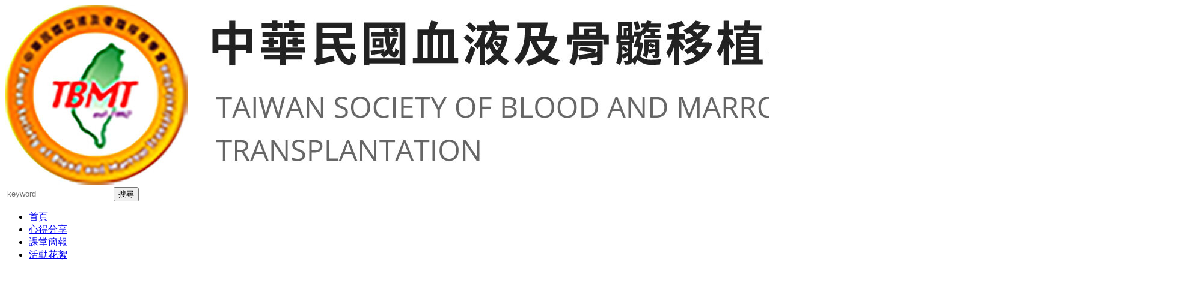

--- FILE ---
content_type: text/html; charset=utf-8
request_url: http://tbmt-health.iware.com.tw/index.php?action=presentation&id=40
body_size: 3145
content:
<!DOCTYPE html>
<html lang="zh-Hant">

<head>
    <title>中華民國血液及骨髓移植學會</title>

    <meta charset="UTF-8" />
    <meta http-equiv="X-UA-Compatible" content="IE=edge" />
    <meta name="author" content="馬亞科技 | 台北 |  台南 | 網頁設計 | 網站設計 | 網頁製作 | Opshell" />
    <meta name="copyright" content="台北 | 台南 | 馬亞網頁設計公司 (C)1996-2021" />
    <meta name="keywords" content="" />
    <meta name="description" content="" />
    <meta name="viewport" content="width=device-width,initial-scale=1,minimum-scale=1.0,maximum-scale=1.0,user-scalable=no" />

    <meta property="og:title" content="中華民國血液及骨髓移植學會">
    <meta property="og:description" content="" />
    <meta property="og:image" content="asset/logo.png" />
    <!--<meta property="og:url" content="">
    <meta property="og:locale" content="zh_tw">
    <meta property="og:type" content="website" />
    <meta property="og:site_name" content="高醫青少年醫學科" />-->

    <link href="asset/images/favicon.ico" rel="shortcut icon" />
    <link href="asset/css/style.css" rel="stylesheet" />
    <link href="asset/css/lightbox.min.css" rel="stylesheet" />

    <script src="asset/js/jquery-2.2.0.min.js"></script>
    <script src="https://unpkg.com/aos@2.3.1/dist/aos.js"></script>
    <link href="https://unpkg.com/aos@2.3.1/dist/aos.css" rel="stylesheet">
    
    <!-- SCRIPT end-->
    <link rel="stylesheet" href="asset/lib/swiper/swiper-bundle.css" />
    <script src="asset/lib/swiper/swiper-bundle.js"></script>

    <script src="https://cdnjs.cloudflare.com/ajax/libs/slick-carousel/1.6.0/slick.min.js" integrity="sha512-An4a3FEMyR5BbO9CRQQqgsBscxjM7uNNmccUSESNVtWn53EWx5B9oO7RVnPvPG6EcYcYPp0Gv3i/QQ4KUzB5WA==" crossorigin="anonymous" referrerpolicy="no-referrer"></script>
    <link rel="stylesheet" href="https://cdnjs.cloudflare.com/ajax/libs/slick-carousel/1.6.0/slick.min.css" integrity="sha512-0OCvzZyRsIJ9Rg7O1S+Wf9ucukmVhyOg3h5eBG05aeH4NjG78fCEaEX3ofvndmukzENiX24fK5X/jPr6Y8yIdg==" crossorigin="anonymous" referrerpolicy="no-referrer" />

</head>
<body>
    <div class="body">
        <main>
            <div class="header">
                <a class="logo" href="index.php" >
                    <span class="pic">
                        <img src="asset/images/logo.jpg" alt="">
                    </span>
                </a>
                <div class="h-right">
                    <div class="top">
                        <div class="search-form-block">
                            <form class="search-form" action="/index.php?action=website_result" method="get">
                                <input class="keyword" type="text" name="keywords" placeholder="keyword">
                                <input type="hidden" name="action" value="website_result">
                                <button class="submit" type="submit"><i class="fas fa-search"></i><span>搜尋</span></button>
                            </form>
                        </div>
                        <a class="btn-mb-menu" href="javascript:;" @click="triggerMenu()">
                            <span class="bar"></span>
                            <span class="bar"></span>
                            <span class="bar"></span>
                        </a>
                    </div>
                    <div class="main-menu">
                        <ul class="menu-limit">
                            <li class=""><a href="?action=index">首頁</a></li>
                            <li class=""><a href="?action=bookreport_list">心得分享</a></li>
                            <li class="active"><a href="?action=presentation_list">課堂簡報</a></li>
                            <li class=""><a href="?action=activity_list">活動花絮</a></li>
                        </ul>
                    </div>
                </div>
            </div>			<div class="bn-pg" data-aos="fade-up" data-aos-duration="1500"><img src="https://tbmt-health.iware.com.tw/asset/images/banner-presentation.jpg" alt=""></div>
			<div class="pg-head-row" data-aos="fade-up" data-aos-duration="1500">
				<div class="container">
					<ul class="breadcrumb">
						<li><a href="index.php"><span>首頁</span></a></li>
						<li><a href="?action=presentation_list">課堂簡報</a></li>
						<li class="current"><a href="?action=presentation_list">第二屆TBMT Academy Class II: Allo-HSCT</a></li>
					</ul>
				</div>
			</div>
			<div class="pg-content-row">
				<div class="container">
					<aside data-aos="fade-right" data-aos-delay="1500" data-aos-duration="1000">
						<ul>
														<li >
								<a href="/index.php?action=presentation_list&cid=1">Class 2</a>
							</li>
														<li >
								<a href="/index.php?action=presentation_list&cid=3">Class 3</a>
							</li>
														<li >
								<a href="/index.php?action=presentation_list&cid=4">Class 4</a>
							</li>
														<li >
								<a href="/index.php?action=presentation_list&cid=5">Class 5</a>
							</li>
														<li >
								<a href="/index.php?action=presentation_list&cid=6">Class 6</a>
							</li>
														<li >
								<a href="/index.php?action=presentation_list&cid=9">第二屆TBMT Academy Class I: Auto-HSCT</a>
							</li>
														<li class="current">
								<a href="/index.php?action=presentation_list&cid=10">第二屆TBMT Academy Class II: Allo-HSCT</a>
							</li>
														<li >
								<a href="/index.php?action=presentation_list&cid=11">第二屆TBMT Academy Class 3: Stem cell harvest & Donor selection</a>
							</li>
														<li >
								<a href="/index.php?action=presentation_list&cid=12">第二屆TBMT Academy Class IV: Conditioning regimens</a>
							</li>
														<li >
								<a href="/index.php?action=presentation_list&cid=13">第二屆TBMT Academy Class V: GvHD</a>
							</li>
														<li >
								<a href="/index.php?action=presentation_list&cid=14">第二屆TBMT Academy Class VI: Infection</a>
							</li>
														<li >
								<a href="/index.php?action=presentation_list&cid=15">第二屆TBMT Academy Class VII: Post-HSCT relapse</a>
							</li>
														<li >
								<a href="/index.php?action=presentation_list&cid=16">第二屆TBMT Academy Class VIII: CAR-T</a>
							</li>
														<li >
								<a href="/index.php?action=presentation_list&cid=17">第三屆TBMT Academy Class I: Auto-HSCT</a>
							</li>
													</ul>
					</aside>
					<div class="pg-grid" data-aos="fade-left" data-aos-delay="1500" data-aos-duration="1000">
						<div class="com-head dec dec1">
							<p class="ch">Class II: Allo-HSCT_Topic 3_MDS_第三組not transplant</p>
							<p class="date">日期：2023.03.05</p>
						</div>
												<div class="presentation-doctor">醫師名稱：第三組</div>
						<div class="pg-presentation-iframe">
							<!-- https://view.officeapps.live.com/op/embed.aspx?後的src 更換檔案位置 -->
							<iframe src='https://view.officeapps.live.com/op/embed.aspx?src=http://tbmt-health.iware.com.tw/upload/presentation/20230316102634674.pptx' width='100%' height='565px' frameborder='0'> </iframe>

						</div>
					</div>
				</div>
			</div>
			<div class="dl-btn-row" data-aos="fade-up" data-aos-duration="500">
				<div class="container">
					<a class="backhome" href="index.php"><i class="fas fa-chevron-left"></i>回首頁</a>
					<a class="back" href="?action=presentation_list">回前一頁<i class="fas fa-chevron-right"></i></a>
				</div>
			</div><!-- footer -->

</main>
<footer >
   <div class="container">
      <div class="left-grid" data-aos="fade-right" data-aos-duration="1000">
         <!-- <ul class="ft-menu">
				<li class="active"><a href="?action=index">首頁</a></li>
				<li class=""><a href="?action=bookreport_list">心得分享</a></li>
				<li class=""><a href="?action=presentation_list">課堂簡報</a></li>
				<li class=""><a href="?action=activity_list">活動花絮</a></li>
			</ul> -->
         <div class="footer-info">
            <div class="company-name">
               中華民國血液及骨髓移植學會
               <span>教育學習網站</span>
            </div>
            <ul>
               <li class="tel">TEL：02-2381-9661</li>
               <li class="fax">FAX：02-2370-0161</li>
               <li class="address">地址：100 台北市中正區忠孝西路一段66號28樓2805室</li>
               <li class="email">Email：<a href="mailto:tbmt1992@gmail.com">tbmt1992@gmail.com</a></li>
            </ul>
         </div>

      </div>
      <div class="right-grid" data-aos="fade-left" data-aos-duration="1000">
         <!-- <p><span>院址：</span>高雄市三民區自由一路100號</p>
			<p><span>總機電話：</span>07-3121101</p>
			<p><span>語音掛號：</span> (24小時開放)</p>
			<p><span>人工掛號：</span> (開放時間08:00~16:00)</p> -->
         <ul class="sns">
            <li class="facebook"><a href="javascript:;" target="_blank">Facebook</a></li>
            <li class="line"><a href="javascript:;" target="_blank">Line</a></li>
            <li class="youtube"><a href="javascript:;" target="_blank">Youtube</a></li>
            <li class="instagram"><a href="javascript:;" target="_blank">Instagram</a></li>
         </ul>
         <p class="right">Copyright © 2022 中華民國血液及骨髓移植學會 教育學習網站 版權所有</p>
         <!-- <p class="designed">Designed by iware<a href="https://www.iware.com.tw/" target="_blank" title="網頁設計公司:馬亞科技"><b>網頁設計</b></a></p> -->
         <div class="sponsor">
           <div class="pic">
             <img src="asset/images/Chugai-logo.svg" alt="">
           </div>
           <p>贊助</p>
         </div>
      </div>
   </div>
</footer>
<!-- SCRIPT start-->

<script src="asset/js/main.js"></script>


</div>
<!-- <div class="search-grid" :class="[ {'open': searchStatus} ]">
    <div class="content-box">
        <div class="head dec dec1">
            <p class="en">Search</p>
            <p class="ch">進階搜尋</p>
        </div>
        <form class="search-form" action="?action=website_result" method="post">
            <input class="keyword" type="text" name="keywords" placeholder="請輸入關鍵字">
            <div class="btn-row"><a class="close" href="javascript:;" @click="triggerSearch()"> <i class="fas fa-times"></i><span>關閉</span></a>
                <button class="submit" type="submit"><i class="fas fa-search"></i><span>搜尋</span></button>
            </div>
        </form>
    </div>
</div> -->
<div class="top-btn"><i class="fas fa-angle-up"></i></div>
</body>

</html>

--- FILE ---
content_type: image/svg+xml
request_url: http://tbmt-health.iware.com.tw/asset/images/Chugai-logo.svg
body_size: 14816
content:
<svg id="ロゴ" xmlns="http://www.w3.org/2000/svg" viewBox="0 0 460.78 55.76"><defs><style>.cls-1{fill:#231815;}.cls-2{fill:#0068b7;}</style></defs><path class="cls-1" d="M2.44,2h.78V9.08H2.44Z"/><path class="cls-1" d="M9.62,9.08H8.85v-3c0-.83-.3-1.56-1.19-1.56A1.39,1.39,0,0,0,6.32,6V9.08H5.55V5.3c0-.53,0-.91,0-1.32H6.2l0,.83h0A1.81,1.81,0,0,1,7.9,3.86c.64,0,1.72.39,1.72,2.12Z"/><path class="cls-1" d="M15.69,9.08h-.78v-3c0-.83-.3-1.56-1.19-1.56A1.38,1.38,0,0,0,12.39,6V9.08h-.78V5.3c0-.53,0-.91,0-1.32h.7l0,.83h0A1.81,1.81,0,0,1,14,3.86c.63,0,1.72.39,1.72,2.12Z"/><path class="cls-1" d="M22.22,6.49A2.44,2.44,0,0,1,19.83,9.2a2.36,2.36,0,0,1-2.32-2.63,2.43,2.43,0,0,1,2.38-2.71A2.36,2.36,0,0,1,22.22,6.49Zm-2.35-2c-1.11,0-1.57,1.09-1.57,2.07s.63,2.05,1.55,2.05,1.57-.92,1.57-2.07C21.42,5.61,21,4.47,19.87,4.47Z"/><path class="cls-1" d="M28.12,4,26.18,9.08h-.73L23.57,4h.83l1,3c.16.46.3.89.41,1.31h0c.11-.42.26-.85.42-1.31l1-2.95Z"/><path class="cls-1" d="M33.29,7.87a6.59,6.59,0,0,0,.08,1.21h-.71l-.08-.65h0a1.77,1.77,0,0,1-1.5.77,1.42,1.42,0,0,1-1.49-1.45c0-1.23,1.07-1.89,3-1.88,0-.43,0-1.41-1.16-1.41a2.19,2.19,0,0,0-1.25.37l-.18-.54a2.9,2.9,0,0,1,1.55-.43c1.44,0,1.81,1,1.81,2Zm-.76-1.43c-1,0-2.17.14-2.17,1.21a.85.85,0,0,0,.88.95,1.25,1.25,0,0,0,1.29-1.2Z"/><path class="cls-1" d="M36,3.06l.77-.26V4h1.32v.6H36.77v3c0,.65.19,1,.69,1A1.71,1.71,0,0,0,38,8.47l.05.6a2.07,2.07,0,0,1-.76.12C36,9.19,36,8.06,36,7.52V4.59h-.79V4H36Z"/><path class="cls-1" d="M40.74,3.09a.5.5,0,0,1-.5-.53A.51.51,0,0,1,40.75,2a.5.5,0,0,1,.51.53A.5.5,0,0,1,40.74,3.09Zm.4,6h-.78V4h.78Z"/><path class="cls-1" d="M47.86,6.49A2.44,2.44,0,0,1,45.47,9.2a2.36,2.36,0,0,1-2.32-2.63,2.43,2.43,0,0,1,2.39-2.71A2.36,2.36,0,0,1,47.86,6.49Zm-2.35-2C44.41,4.47,44,5.56,44,6.54s.62,2.05,1.54,2.05,1.57-.92,1.57-2.07C47.06,5.61,46.62,4.47,45.51,4.47Z"/><path class="cls-1" d="M53.78,9.08H53v-3c0-.83-.3-1.56-1.19-1.56A1.39,1.39,0,0,0,50.48,6V9.08h-.77V5.3c0-.53,0-.91,0-1.32h.69l0,.83h0a1.81,1.81,0,0,1,1.63-.95c.64,0,1.72.39,1.72,2.12Z"/><path class="cls-1" d="M62.52,7.87a6.59,6.59,0,0,0,.08,1.21h-.71l-.08-.65h0a1.77,1.77,0,0,1-1.5.77,1.41,1.41,0,0,1-1.49-1.45c0-1.23,1.06-1.89,3-1.88,0-.43,0-1.41-1.16-1.41a2.19,2.19,0,0,0-1.25.37l-.18-.54a2.9,2.9,0,0,1,1.55-.43c1.44,0,1.81,1,1.81,2Zm-.76-1.43c-1,0-2.18.14-2.18,1.21a.85.85,0,0,0,.88.95,1.25,1.25,0,0,0,1.3-1.2Z"/><path class="cls-1" d="M65.4,9.08h-.78V1.6h.78Z"/><path class="cls-1" d="M68.35,9.08h-.78V1.6h.78Z"/><path class="cls-1" d="M74,4a2.77,2.77,0,0,1,.56-2,1.65,1.65,0,0,1,1.18-.46,1.8,1.8,0,0,1,.75.15l-.13.61a1.39,1.39,0,0,0-.59-.13c-.8,0-1,.75-1,1.58V4H76v.6H74.75V9.08H74V4.59h-.71V4Z"/><path class="cls-1" d="M81.84,6.49A2.43,2.43,0,0,1,79.46,9.2a2.36,2.36,0,0,1-2.32-2.63,2.43,2.43,0,0,1,2.38-2.71A2.36,2.36,0,0,1,81.84,6.49Zm-2.34-2c-1.11,0-1.57,1.09-1.57,2.07s.63,2.05,1.55,2.05,1.57-.92,1.57-2.07C81.05,5.61,80.61,4.47,79.5,4.47Z"/><path class="cls-1" d="M86,4.64l-.28,0c-.85,0-1.28.83-1.28,1.69V9.08h-.77V5.51c0-.54,0-1,0-1.52h.68l0,1h0a1.52,1.52,0,0,1,1.38-1.1,2,2,0,0,1,.24,0Z"/><path class="cls-1" d="M91.08,3.06l.77-.26V4h1.32v.6H91.85v3c0,.65.2,1,.69,1a1.78,1.78,0,0,0,.53-.07l0,.6a2.07,2.07,0,0,1-.76.12c-1.23,0-1.27-1.13-1.27-1.67V4.59h-.79V4h.79Z"/><path class="cls-1" d="M99.39,9.08h-.78v-3c0-.83-.3-1.55-1.18-1.55A1.38,1.38,0,0,0,96.09,6V9.08h-.78V1.6h.78V4.77h0a1.86,1.86,0,0,1,1.58-.91c.62,0,1.7.39,1.7,2.12Z"/><path class="cls-1" d="M105.13,8.87a3.69,3.69,0,0,1-1.6.32,2.32,2.32,0,0,1-2.37-2.58c0-1.6.9-2.75,2.27-2.75a2.07,2.07,0,0,1,2,2.33c0,.18,0,.31,0,.43h-3.48c0,1.42.82,2,1.74,2A3.23,3.23,0,0,0,105,8.31ZM104.64,6c0-.69-.28-1.59-1.29-1.59S102,5.34,101.93,6Z"/><path class="cls-1" d="M111.2,4.85a1.88,1.88,0,0,1,1.74-1c1.2,0,2.07,1,2.07,2.61,0,1.87-1.09,2.73-2.21,2.73a1.73,1.73,0,0,1-1.54-.82h0v2.79h-.77V5.62c0-.66,0-1.18,0-1.64h.7l.05.87Zm0,2.2a1.44,1.44,0,0,0,1.44,1.52c1,0,1.55-.86,1.55-2.08,0-1-.54-2-1.53-2a1.57,1.57,0,0,0-1.46,1.58Z"/><path class="cls-1" d="M120.67,7.87a6.59,6.59,0,0,0,.08,1.21H120L120,8.43h0a1.8,1.8,0,0,1-1.51.77,1.42,1.42,0,0,1-1.49-1.45c0-1.23,1.07-1.89,3-1.88,0-.43,0-1.41-1.16-1.41a2.19,2.19,0,0,0-1.25.37l-.18-.54a2.9,2.9,0,0,1,1.55-.43c1.44,0,1.81,1,1.81,2Zm-.76-1.43c-1,0-2.17.14-2.17,1.21a.85.85,0,0,0,.88.95,1.25,1.25,0,0,0,1.29-1.2Z"/><path class="cls-1" d="M123.4,3.06l.77-.26V4h1.32v.6h-1.32v3c0,.65.2,1,.69,1a1.78,1.78,0,0,0,.53-.07l0,.6a2.07,2.07,0,0,1-.76.12c-1.23,0-1.27-1.13-1.27-1.67V4.59h-.78V4h.78Z"/><path class="cls-1" d="M128.09,3.09a.51.51,0,0,1-.51-.53A.51.51,0,0,1,128.1,2a.49.49,0,0,1,.5.53A.49.49,0,0,1,128.09,3.09Zm.39,6h-.78V4h.78Z"/><path class="cls-1" d="M134.49,8.87a3.69,3.69,0,0,1-1.6.32,2.32,2.32,0,0,1-2.38-2.58c0-1.6.9-2.75,2.28-2.75a2.07,2.07,0,0,1,2,2.33c0,.18,0,.31,0,.43h-3.47c0,1.42.82,2,1.73,2a3.25,3.25,0,0,0,1.34-.26ZM134,6c0-.69-.29-1.59-1.29-1.59s-1.34.89-1.42,1.59Z"/><path class="cls-1" d="M140.93,9.08h-.78v-3c0-.83-.3-1.56-1.19-1.56A1.39,1.39,0,0,0,137.62,6V9.08h-.77V5.3c0-.53,0-.91,0-1.32h.69l.05.83h0a1.81,1.81,0,0,1,1.64-.95c.63,0,1.72.39,1.72,2.12Z"/><path class="cls-1" d="M143.61,3.06l.77-.26V4h1.32v.6h-1.32v3c0,.65.2,1,.69,1a1.78,1.78,0,0,0,.53-.07l0,.6a2.07,2.07,0,0,1-.76.12c-1.23,0-1.27-1.13-1.27-1.67V4.59h-.78V4h.78Z"/><path class="cls-1" d="M150.48,4.76a1.88,1.88,0,0,0-1-.3.77.77,0,0,0-.86.76c0,.44.29.65.95.93.82.33,1.3.76,1.3,1.53s-.69,1.51-1.81,1.51a2.62,2.62,0,0,1-1.33-.35l.21-.6a2.4,2.4,0,0,0,1.15.35c.69,0,1-.37,1-.83s-.27-.73-.94-1c-.86-.34-1.3-.82-1.3-1.44a1.5,1.5,0,0,1,1.66-1.45,2.23,2.23,0,0,1,1.17.31Z"/><path d="M185.56,28a28.33,28.33,0,0,0,1-2.91l-2.1-.57A26.42,26.42,0,0,1,177,36.65l2,1a23.66,23.66,0,0,0,2.9-3.1l5.51,3.69A21.34,21.34,0,0,1,178.66,45l2.07,1.39A22.07,22.07,0,0,0,193.37,28ZM183,33a25.4,25.4,0,0,0,1.73-3.06h6.1a18.91,18.91,0,0,1-2.4,6.7Z"/><path d="M162.9,29.34V24.4h-2.38v4.94H149.23V41h2.42V39.51h8.87v7.91h2.38V39.51h8.9V41h2.42V29.34Zm-11.25,8.2V31.3h8.87v6.24Zm11.25,0V31.3h8.9v6.24Z"/><path d="M215.66,33h-5.59V37.5h2v-3h3.6v3.13h2.13V34.5h3.62v1.29c0,.29-.15.46-.86.46h-1l.46,1.42h1.41c1.56,0,2-.34,2-1.45V33h-5.61V31.42h6.74V29.89h-6.74V28.11h5.44V26.57h-5.44V24.63h-2.13v1.94H213a7.06,7.06,0,0,0,.81-1.26l-1.67-.49a23.62,23.62,0,0,1-3,3.69l1.58.83c.32-.31.71-.76,1.11-1.23h3.85v1.78h-7.11v1.53h7.11Z"/><rect x="226.31" y="25.52" width="2.13" height="9.15"/><path d="M232.39,37.67c1.64,0,2.35-.55,2.35-2.77V25h-2.13V34.9c0,.68-.24,1-1.15,1h-1.78l.63,1.82Z"/><path d="M230.18,43.58,233.51,42l-1.42-1.15-3.81,1.68a9.85,9.85,0,0,1-2.78-2.43h10.11V38.59h-9.3V36.65h-2.13v1.94H208.55v1.52h9c-1.63,1-5.46,2.18-8.93,2.76l1.73,1.41a41.8,41.8,0,0,0,5.38-1.54v2.5c-1.79.24-3.41.4-4.43.46l.78,1.72a73.86,73.86,0,0,0,12.26-2.25l.23-1.64a50.3,50.3,0,0,1-6.71,1.4v-3a27.42,27.42,0,0,0,3.8-1.83h1.45c2.56,3.72,7.57,6,11.56,6.94l1.5-1.32A32.09,32.09,0,0,1,230.18,43.58Z"/><path class="cls-1" d="M277.38,31.38h-4v-4.9h4Zm0,7.8v5.64c0,.4-.32.81-1.26.81a13.82,13.82,0,0,1-2.1-.15l.78,1.75c.56,0,.81.05,1.31.05,2,0,3.2-.52,3.2-1.92V24.74h-7.93V34.91c0,4.79-1,9-2.85,11.83l2,.59a24.34,24.34,0,0,0,2.57-8.15Zm-4.13-1.63c.1-1.33.16-2.79.16-4.54h4v4.54Zm24.38,8a23.56,23.56,0,0,1-6.54-2.79,18.5,18.5,0,0,0,4.79-7l-.78-.72h-14v1.56h3a13.69,13.69,0,0,0,3.82,6.22,17.62,17.62,0,0,1-7.73,2.74l1.5,1.73A21,21,0,0,0,289.43,44a25.48,25.48,0,0,0,6.8,3.23Zm-4.6-9a12,12,0,0,1-3.51,5,10.58,10.58,0,0,1-3.32-5Zm-.59-11.84H284v2.76c0,1.7-.19,4.31-3.29,5.35l1.78,1.48c2.89-1.41,3.61-3.59,3.61-8h4.16v5.72c0,.74.85,1.18,1.6,1.18h1.85c1.44,0,2.19-.37,2.6-1.18s.47-1.14.88-2.3L294.94,29c-.12.57-.25.94-.37,1.44-.19.83-.38,1.11-1.13,1.11s-1-.18-1-.77Z"/><polygon points="258.6 26.72 258.6 24.73 256.47 24.73 256.47 26.72 249.23 26.72 249.23 24.73 247.1 24.73 247.1 26.72 238.75 26.72 238.75 28.18 247.1 28.18 247.1 29.68 249.23 29.68 249.23 28.18 256.47 28.18 256.47 29.68 258.6 29.68 258.6 28.18 266.7 28.18 266.7 26.72 258.6 26.72"/><path class="cls-1" d="M239,37.9h6a2.51,2.51,0,0,1,.22.57l1.28-.35a23,23,0,0,0-1.11-3.51l-1.29.36c.14.35.43,1.36.43,1.36H242.5l3.55-4.74c-.29-.23-.68-.47-1.1-.74-.59.95-1.3,1.87-1.76,2.5-.35-.3-.74-.68-1.08-1,.61-.75,2-2.82,2-2.82-.34-.23-.73-.57-1.17-.84a31.43,31.43,0,0,1-1.92,2.71l-1-.86-.91,1.08c.81.68,3.14,2.83,3.14,2.83l-1.45,1.87h-1.78Zm20.59,0h5.73a3.2,3.2,0,0,1,.22.57l1.27-.35a23.06,23.06,0,0,0-1.1-3.51l-1.3.36c.15.35.43,1.36.43,1.36h-2.07l3.55-4.74c-.3-.23-.68-.47-1.1-.74-.59.95-1.3,1.87-1.77,2.5-.34-.3-.73-.68-1.08-1,.62-.75,2-2.82,2-2.82-.35-.23-.73-.57-1.17-.84a31.43,31.43,0,0,1-1.92,2.71c-.34-.3-.74-.63-1-.86l-.9,1.08c.8.68,3.14,2.83,3.14,2.83l-1.45,1.87h-1.49Z"/><path d="M254.12,37.93h4.71V30.49h-5.06l.89-1.4H252.3l-.89,1.4h-4.09v7.44H252v1.44H239v1.52h11.31a29.73,29.73,0,0,1-10.21,4.78l1.52,1.24A33.57,33.57,0,0,0,252,41.84v5.6h2.14V42a31.2,31.2,0,0,0,10.39,4.75l1.64-1.21a25.78,25.78,0,0,1-10.32-4.64h11.09V39.37h-12.8Zm-4.68-6.14h7.24v1.77h-7.24Zm0,3.07h7.24v1.76h-7.24Z"/><path class="cls-1" d="M316.27,24.45V26h4.07a18.46,18.46,0,0,0,7.51,7.73l1.64-1.2c-3.95-2.08-6.65-5-7.65-8.11Zm-1.7,2.32-2-.78a9.87,9.87,0,0,1-5.47,6.49l1.39,1.08A9,9,0,0,0,314.57,26.77Zm10.72,6.52h-14.5v1.65h5.38a16.22,16.22,0,0,1-7.65,11.4l1.32,1.07c5.64-3.43,7.59-7.58,8.49-12.47h4.8v2.93a31.86,31.86,0,0,1-.32,6.26c-.25,1-.62,1.55-4.17,1.55l1.1,1.78c2.92-.17,4.48-.52,5-2.23a26,26,0,0,0,.54-5.75Z"/><path class="cls-1" d="M308.94,25.33c-.31-.13-1.54-.66-2.07-.84a39.88,39.88,0,0,1-8.4,10.68l1.66,1.23a30.31,30.31,0,0,0,3.92-4.29h.09v15.4h2.13V29.41A20.35,20.35,0,0,0,308.94,25.33Z"/><path class="cls-1" d="M355,36.58H340.66V34H355ZM344.88,25.07l-2.26-.6a13.07,13.07,0,0,1-1.22,3.36H331.22v1.73h9.18c-.81,1.81-5.83,7.08-10,9L332,40a25.33,25.33,0,0,0,6.34-4.56h.07v12h2.22V42.75H355v2.37c0,.38-.47.48-1,.48s-3.05-.08-3.71-.13l1.86,2h1.79c1.69,0,3.32-.3,3.32-1.93V32.24H340.92a27,27,0,0,0,2-2.68H360.4V27.83H343.85A15.56,15.56,0,0,0,344.88,25.07ZM355,41.1H340.66V38.24H355Z"/><path class="cls-1" d="M413.37,24.41a13.13,13.13,0,0,0,8.27,10.1l-2,1.48a16.26,16.26,0,0,1-8.21-9.92h-4.2V24.41Zm-17.7,12.36-1.88-1.2c3.61-3.09,6.65-9.18,7.16-11.11,1.25.5,2.16.83,2.44,1C403.39,25.44,399.16,34.91,395.67,36.77Zm6.21,8.14c5.08-.61,10.87-1.28,13.19-1.61a41.51,41.51,0,0,0-4.26-3.71l1.66-1.18a37.47,37.47,0,0,1,8.27,8.15l-2.23.85a21,21,0,0,0-2.19-2.7c-5.11.77-20.77,2.7-20.77,2.7-.12-.35-.34-1.08-.59-2,1,0,2.56-.15,4.38-.28,1.47-2,5.51-11,7-14.25,1.16.48,1.79.73,2.23.88C408.58,31.71,403.44,42.6,401.88,44.91Z"/><path class="cls-1" d="M439.12,40.83H427.76v-4h11.36Zm-13.58,3.31h2.22V42.48h11.36v1.08h2.22V35.19h-15.8ZM443,31.29V29.64H423.82v1.65Zm-19.52-5.13h22.71V44.69c0,.8-.19.88-1.31.85s-1.66-.1-2.92-.2l.85,2c2.32.07,3.35.12,4,.07a1.63,1.63,0,0,0,1.57-1.83V24.43H423.48Z"/><path d="M199.86,33V24.4h-2.37v23h2.37v-12a54.38,54.38,0,0,1,4.94,4.38l1.28-1.67S202.77,35.13,199.86,33Z"/><path class="cls-1" d="M130.73,30.75v1.13h6.34V30.75Zm12.52-4.87c-.31.47-.7,1-1.72,2.36a9.73,9.73,0,0,0-.85-.74,23.19,23.19,0,0,0,1.78-2.4l-1.38-.64a15,15,0,0,1-1.47,2.23c-.14-.09-.19-.15-.48-.32l-.93,1.23a15.85,15.85,0,0,1,2.37,1.79c-.22.25-.48.55-1,1.06a13,13,0,0,1-1.53,0l.11,1.33c.06,0,2.55-.12,2.77-.15v5.23h1.61v-5.3c.93-.08,1.24-.1,1.52-.15a4.12,4.12,0,0,1,.2.54l1.38-.59a19.84,19.84,0,0,0-1.38-2.6l-1.21.54a7.52,7.52,0,0,1,.53,1c-.25,0-2,.1-2.34.1a28.85,28.85,0,0,0,3.36-3.91Zm-13.16,1v1.19h7.55V26.86Zm.68,2v1.08h6.3V28.83ZM128,25.91a21,21,0,0,1-1.72,2.18c-.25-.19-.48-.36-1-.69a23.78,23.78,0,0,0,1.84-2.33l-1.36-.66a21.56,21.56,0,0,1-1.55,2.31c-.11-.08-.17-.1-.65-.37l-.9,1.33a16.32,16.32,0,0,1,2.54,1.59c-.37.39-.76.84-1.13,1.21l-1.72,0,.17,1.38c1.32-.08,1.47-.1,2.65-.15v5.11h1.58V31.6c.85,0,1.27-.09,1.69-.14a4.26,4.26,0,0,1,.17.59l1.3-.52a16.83,16.83,0,0,0-1.19-2.68l-1.12.47a9.24,9.24,0,0,1,.48,1.08c-.46,0-2.12.05-2.26.05a51.87,51.87,0,0,0,3.61-3.91Zm-4.34,11.66v1.35H141v1.23H124.5a14.84,14.84,0,0,1-1.2,3.66h19c-.34,1.67-.77,1.92-1.85,1.92h-8.19l.55,1.68h8.35c2.42,0,3.41-1,3.87-4.91H126.37c.12-.35.31-1,.34-1.1h16.76V37.57Zm11.72-3.63v1.72h-2.85V33.94Zm-4.4-9.06V26h6V24.88Zm-.2,7.93v3.95h6.34V32.81Zm-1.2,2.72a11.11,11.11,0,0,0-.76-2.89l-1.24.32a11.63,11.63,0,0,1,.59,2.82Zm9.75.64a13.19,13.19,0,0,0,.93-3.29l-1.39-.32a9.55,9.55,0,0,1-1.15,3.22Zm4-3.41a11.44,11.44,0,0,0,1,3.71l1.5-.61a8.59,8.59,0,0,1-1.13-3.42Zm-19.9,3.56a10.39,10.39,0,0,0,1-3.58l-1.36-.3a7.84,7.84,0,0,1-1.21,3.39Z"/><path class="cls-1" d="M118.2,24.88a11.67,11.67,0,0,1-1,1.39,14.85,14.85,0,0,1,3.66,2.22l1.24-1.56a16,16,0,0,0-3.86-2.05Zm-.15,6.78a11.74,11.74,0,0,1-1.11,1.4,15.71,15.71,0,0,1,3.53,2c.13-.17,1.07-1.3,1.25-1.51a13.63,13.63,0,0,0-3.67-1.9Zm-1.13,14.48L119,47.26a28.62,28.62,0,0,0,3.42-8.53,11.21,11.21,0,0,1-2-.58A23.11,23.11,0,0,1,116.92,46.14Z"/><path d="M89.82,32.05l0,.05-3.57,0c0,.29.23,1.76.23,1.76,3.19-.14,13.37-.14,23.89-1,.12,0,2.12,2.25,2.16,2.29A14.19,14.19,0,0,1,114.4,34,42.34,42.34,0,0,0,106,26.83,15.78,15.78,0,0,1,104.35,28a36.5,36.5,0,0,1,4.3,3.33l.27.25-.36,0c-6.34.39-8.74.41-15.87.49h-.36l.24-.26a66.53,66.53,0,0,0,5.24-6.95l-2.71-.43A38,38,0,0,1,89.82,32.05Zm-1.11,4.28V47.42H91V46.05h17.79v1.37h2.36V36.33Zm2.29,8v-6.5h17.79V44.5H91Z"/><path class="cls-1" d="M375.63,24.79V45l-3.17.6.37,1.77L383.76,45l-.35-1.48-5.6,1.14V35.84h3.69a17.2,17.2,0,0,0,9.06,11.63h0a13.81,13.81,0,0,1,1.26-1.63,19.77,19.77,0,0,1-5.67-4.34l-.13-.16.18-.09A51.26,51.26,0,0,0,391.6,38l-1.42-1.31a36,36,0,0,1-5.05,3.36l-.14-.25a14.22,14.22,0,0,1-1.71-4h7.2V24.79Zm2.19,4.62v-3.1h10.43v3.26H377.82Zm0,4.76V31h10.43v3.37H377.82Zm-14.13-9.38V47.46h2.22V26.39h5l-.09.21A45.62,45.62,0,0,1,367.62,33c1.93,1.34,3.68,2.93,3.68,5.43,0,1.8-1.09,2-2.16,2l-2,.14.33,1.76,2-.13c3.05,0,4.13-1.82,4.13-3.53,0-.79-.25-3.55-3.57-5.95l-.11-.08.07-.13a76.93,76.93,0,0,0,4-7.77Z"/><path class="cls-2" d="M2.42,17.61V54.27H74.88V17.61ZM74,53.42H39.08V18.48H74Zm-55.5-5.87a1.23,1.23,0,0,1-1.24-1.23c0-.74,0-12,0-13,0-.79.62-1.44,2.25-2.12.56-.23.62-.55.22-.91s-.37-.5-.32-1.18.49-6.86.55-7.43a.79.79,0,0,1,1.57,0c.06.57.5,6.73.55,7.43s0,.88-.32,1.18-.35.68.21.91c1.64.68,2.25,1.33,2.25,2.12,0,1.08,0,12.31,0,13A1.23,1.23,0,0,1,23,47.55Zm-2.31-1.24H12.29L6.82,36.68l5.47-9.63H18.5l-.13,1.67H13.26l-4.52,8,4.52,8h3Zm18.45-9.63L29.2,46.31H25.29V44.63h2.93l4.53-8-4.53-8H23.13L23,27.05H29.2Zm36.31-4v6.56h-.86V32.66Zm-19,0v6.54h-.86V36.29H48.5v2.93h-.87V32.68h.87v2.74h2.66V32.68Zm2.11,0V37.4a1.08,1.08,0,0,0,.33.76,1.47,1.47,0,0,0,1,.41,1.28,1.28,0,0,0,1.37-1.17V32.68h.87V37.4a1.9,1.9,0,0,1-.58,1.37,2.41,2.41,0,0,1-3.31,0,1.9,1.9,0,0,1-.58-1.37V32.68ZM45.87,37h.82a2.18,2.18,0,0,1-2.37,2.36c-1.61,0-2.62-1.57-2.62-3.57s1.23-3.34,2.62-3.34a2.18,2.18,0,0,1,2.34,2.18h-.85a1.38,1.38,0,0,0-1.46-1.38c-.83,0-1.74.76-1.74,2.55s.75,2.76,1.74,2.76C45.1,38.6,45.69,38.21,45.87,37Zm15.49-3.76c-1,0-1.73,1.12-1.74,2.7,0,2.37,1.72,3.1,3,2.23V36.54H61.34v-.86h2.22v2.83a2.5,2.5,0,0,1-2.07.89c-1.59,0-2.78-1.25-2.78-3.4s1.07-3.51,2.61-3.51a2,2,0,0,1,2.21,2h-.82A1.33,1.33,0,0,0,61.36,33.28ZM65,39.22l.52-1.6h2.29l.52,1.6h.91l-2.11-6.54h-.93l-2.11,6.54ZM66.7,33.8l.87,3H65.83Z"/></svg>